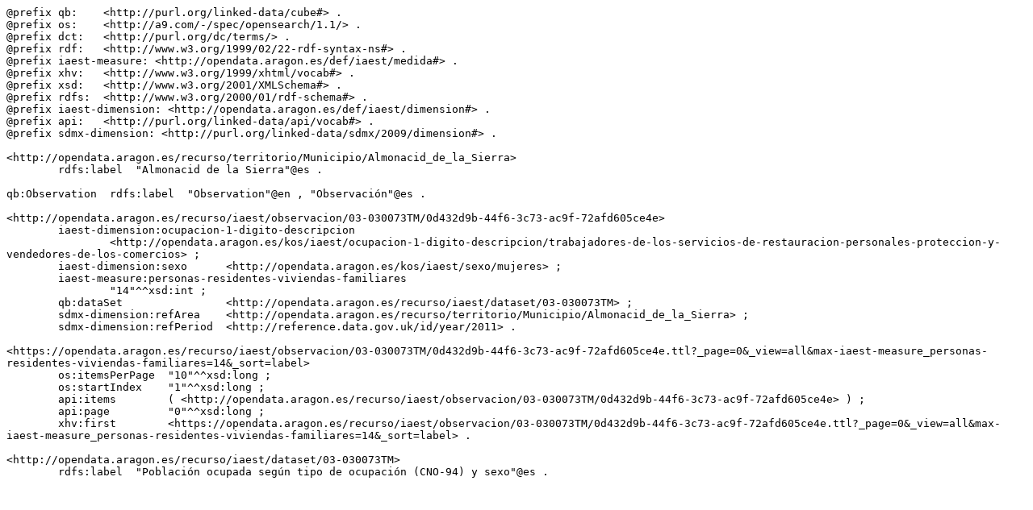

--- FILE ---
content_type: text/turtle;charset=utf-8
request_url: https://opendata.aragon.es/recurso/iaest/observacion/03-030073TM/0d432d9b-44f6-3c73-ac9f-72afd605ce4e.ttl?_page=0&_view=all&max-iaest-measure_personas-residentes-viviendas-familiares=14&_sort=label
body_size: 2521
content:
@prefix qb:    <http://purl.org/linked-data/cube#> .
@prefix os:    <http://a9.com/-/spec/opensearch/1.1/> .
@prefix dct:   <http://purl.org/dc/terms/> .
@prefix rdf:   <http://www.w3.org/1999/02/22-rdf-syntax-ns#> .
@prefix iaest-measure: <http://opendata.aragon.es/def/iaest/medida#> .
@prefix xhv:   <http://www.w3.org/1999/xhtml/vocab#> .
@prefix xsd:   <http://www.w3.org/2001/XMLSchema#> .
@prefix rdfs:  <http://www.w3.org/2000/01/rdf-schema#> .
@prefix iaest-dimension: <http://opendata.aragon.es/def/iaest/dimension#> .
@prefix api:   <http://purl.org/linked-data/api/vocab#> .
@prefix sdmx-dimension: <http://purl.org/linked-data/sdmx/2009/dimension#> .

<http://opendata.aragon.es/recurso/territorio/Municipio/Almonacid_de_la_Sierra>
        rdfs:label  "Almonacid de la Sierra"@es .

qb:Observation  rdfs:label  "Observation"@en , "Observación"@es .

<http://opendata.aragon.es/recurso/iaest/observacion/03-030073TM/0d432d9b-44f6-3c73-ac9f-72afd605ce4e>
        iaest-dimension:ocupacion-1-digito-descripcion
                <http://opendata.aragon.es/kos/iaest/ocupacion-1-digito-descripcion/trabajadores-de-los-servicios-de-restauracion-personales-proteccion-y-vendedores-de-los-comercios> ;
        iaest-dimension:sexo      <http://opendata.aragon.es/kos/iaest/sexo/mujeres> ;
        iaest-measure:personas-residentes-viviendas-familiares
                "14"^^xsd:int ;
        qb:dataSet                <http://opendata.aragon.es/recurso/iaest/dataset/03-030073TM> ;
        sdmx-dimension:refArea    <http://opendata.aragon.es/recurso/territorio/Municipio/Almonacid_de_la_Sierra> ;
        sdmx-dimension:refPeriod  <http://reference.data.gov.uk/id/year/2011> .

<https://opendata.aragon.es/recurso/iaest/observacion/03-030073TM/0d432d9b-44f6-3c73-ac9f-72afd605ce4e.ttl?_page=0&_view=all&max-iaest-measure_personas-residentes-viviendas-familiares=14&_sort=label>
        os:itemsPerPage  "10"^^xsd:long ;
        os:startIndex    "1"^^xsd:long ;
        api:items        ( <http://opendata.aragon.es/recurso/iaest/observacion/03-030073TM/0d432d9b-44f6-3c73-ac9f-72afd605ce4e> ) ;
        api:page         "0"^^xsd:long ;
        xhv:first        <https://opendata.aragon.es/recurso/iaest/observacion/03-030073TM/0d432d9b-44f6-3c73-ac9f-72afd605ce4e.ttl?_page=0&_view=all&max-iaest-measure_personas-residentes-viviendas-familiares=14&_sort=label> .

<http://opendata.aragon.es/recurso/iaest/dataset/03-030073TM>
        rdfs:label  "Población ocupada según tipo de ocupación (CNO-94) y sexo"@es .

